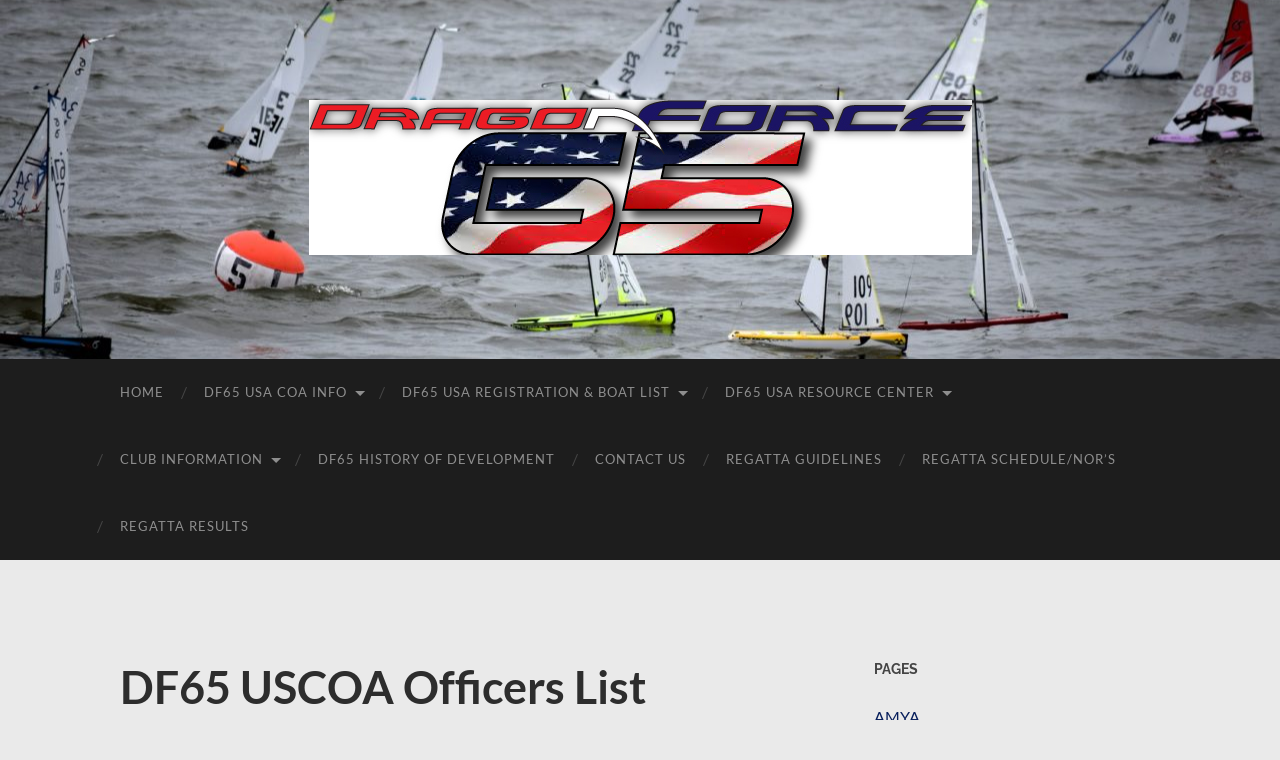

--- FILE ---
content_type: text/html; charset=UTF-8
request_url: https://dragonforce65.us/contact/uscoa-officers-list/
body_size: 8206
content:
<!DOCTYPE html>

<html lang="en-US">

	<head>

		<meta http-equiv="content-type" content="text/html" charset="UTF-8" />
		<meta name="viewport" content="width=device-width, initial-scale=1.0" >

		<link rel="profile" href="http://gmpg.org/xfn/11">

		<title>DF65 USCOA Officers List &#8211; DragonForce 65 USA Class Owners Association</title>
<meta name='robots' content='max-image-preview:large' />
	<style>img:is([sizes="auto" i], [sizes^="auto," i]) { contain-intrinsic-size: 3000px 1500px }</style>
	<link rel="alternate" type="application/rss+xml" title="DragonForce 65 USA Class Owners Association &raquo; Feed" href="https://dragonforce65.us/feed/" />
<link rel="alternate" type="application/rss+xml" title="DragonForce 65 USA Class Owners Association &raquo; Comments Feed" href="https://dragonforce65.us/comments/feed/" />
<script type="text/javascript">
/* <![CDATA[ */
window._wpemojiSettings = {"baseUrl":"https:\/\/s.w.org\/images\/core\/emoji\/16.0.1\/72x72\/","ext":".png","svgUrl":"https:\/\/s.w.org\/images\/core\/emoji\/16.0.1\/svg\/","svgExt":".svg","source":{"concatemoji":"https:\/\/dragonforce65.us\/wp-includes\/js\/wp-emoji-release.min.js?ver=6.8.3"}};
/*! This file is auto-generated */
!function(s,n){var o,i,e;function c(e){try{var t={supportTests:e,timestamp:(new Date).valueOf()};sessionStorage.setItem(o,JSON.stringify(t))}catch(e){}}function p(e,t,n){e.clearRect(0,0,e.canvas.width,e.canvas.height),e.fillText(t,0,0);var t=new Uint32Array(e.getImageData(0,0,e.canvas.width,e.canvas.height).data),a=(e.clearRect(0,0,e.canvas.width,e.canvas.height),e.fillText(n,0,0),new Uint32Array(e.getImageData(0,0,e.canvas.width,e.canvas.height).data));return t.every(function(e,t){return e===a[t]})}function u(e,t){e.clearRect(0,0,e.canvas.width,e.canvas.height),e.fillText(t,0,0);for(var n=e.getImageData(16,16,1,1),a=0;a<n.data.length;a++)if(0!==n.data[a])return!1;return!0}function f(e,t,n,a){switch(t){case"flag":return n(e,"\ud83c\udff3\ufe0f\u200d\u26a7\ufe0f","\ud83c\udff3\ufe0f\u200b\u26a7\ufe0f")?!1:!n(e,"\ud83c\udde8\ud83c\uddf6","\ud83c\udde8\u200b\ud83c\uddf6")&&!n(e,"\ud83c\udff4\udb40\udc67\udb40\udc62\udb40\udc65\udb40\udc6e\udb40\udc67\udb40\udc7f","\ud83c\udff4\u200b\udb40\udc67\u200b\udb40\udc62\u200b\udb40\udc65\u200b\udb40\udc6e\u200b\udb40\udc67\u200b\udb40\udc7f");case"emoji":return!a(e,"\ud83e\udedf")}return!1}function g(e,t,n,a){var r="undefined"!=typeof WorkerGlobalScope&&self instanceof WorkerGlobalScope?new OffscreenCanvas(300,150):s.createElement("canvas"),o=r.getContext("2d",{willReadFrequently:!0}),i=(o.textBaseline="top",o.font="600 32px Arial",{});return e.forEach(function(e){i[e]=t(o,e,n,a)}),i}function t(e){var t=s.createElement("script");t.src=e,t.defer=!0,s.head.appendChild(t)}"undefined"!=typeof Promise&&(o="wpEmojiSettingsSupports",i=["flag","emoji"],n.supports={everything:!0,everythingExceptFlag:!0},e=new Promise(function(e){s.addEventListener("DOMContentLoaded",e,{once:!0})}),new Promise(function(t){var n=function(){try{var e=JSON.parse(sessionStorage.getItem(o));if("object"==typeof e&&"number"==typeof e.timestamp&&(new Date).valueOf()<e.timestamp+604800&&"object"==typeof e.supportTests)return e.supportTests}catch(e){}return null}();if(!n){if("undefined"!=typeof Worker&&"undefined"!=typeof OffscreenCanvas&&"undefined"!=typeof URL&&URL.createObjectURL&&"undefined"!=typeof Blob)try{var e="postMessage("+g.toString()+"("+[JSON.stringify(i),f.toString(),p.toString(),u.toString()].join(",")+"));",a=new Blob([e],{type:"text/javascript"}),r=new Worker(URL.createObjectURL(a),{name:"wpTestEmojiSupports"});return void(r.onmessage=function(e){c(n=e.data),r.terminate(),t(n)})}catch(e){}c(n=g(i,f,p,u))}t(n)}).then(function(e){for(var t in e)n.supports[t]=e[t],n.supports.everything=n.supports.everything&&n.supports[t],"flag"!==t&&(n.supports.everythingExceptFlag=n.supports.everythingExceptFlag&&n.supports[t]);n.supports.everythingExceptFlag=n.supports.everythingExceptFlag&&!n.supports.flag,n.DOMReady=!1,n.readyCallback=function(){n.DOMReady=!0}}).then(function(){return e}).then(function(){var e;n.supports.everything||(n.readyCallback(),(e=n.source||{}).concatemoji?t(e.concatemoji):e.wpemoji&&e.twemoji&&(t(e.twemoji),t(e.wpemoji)))}))}((window,document),window._wpemojiSettings);
/* ]]> */
</script>
<style id='wp-emoji-styles-inline-css' type='text/css'>

	img.wp-smiley, img.emoji {
		display: inline !important;
		border: none !important;
		box-shadow: none !important;
		height: 1em !important;
		width: 1em !important;
		margin: 0 0.07em !important;
		vertical-align: -0.1em !important;
		background: none !important;
		padding: 0 !important;
	}
</style>
<link rel='stylesheet' id='wp-block-library-css' href='https://dragonforce65.us/wp-includes/css/dist/block-library/style.min.css?ver=6.8.3' type='text/css' media='all' />
<style id='classic-theme-styles-inline-css' type='text/css'>
/*! This file is auto-generated */
.wp-block-button__link{color:#fff;background-color:#32373c;border-radius:9999px;box-shadow:none;text-decoration:none;padding:calc(.667em + 2px) calc(1.333em + 2px);font-size:1.125em}.wp-block-file__button{background:#32373c;color:#fff;text-decoration:none}
</style>
<link rel='stylesheet' id='font-awesome-css' href='https://dragonforce65.us/wp-content/plugins/contact-widgets/assets/css/font-awesome.min.css?ver=4.7.0' type='text/css' media='all' />
<style id='global-styles-inline-css' type='text/css'>
:root{--wp--preset--aspect-ratio--square: 1;--wp--preset--aspect-ratio--4-3: 4/3;--wp--preset--aspect-ratio--3-4: 3/4;--wp--preset--aspect-ratio--3-2: 3/2;--wp--preset--aspect-ratio--2-3: 2/3;--wp--preset--aspect-ratio--16-9: 16/9;--wp--preset--aspect-ratio--9-16: 9/16;--wp--preset--color--black: #000000;--wp--preset--color--cyan-bluish-gray: #abb8c3;--wp--preset--color--white: #fff;--wp--preset--color--pale-pink: #f78da7;--wp--preset--color--vivid-red: #cf2e2e;--wp--preset--color--luminous-vivid-orange: #ff6900;--wp--preset--color--luminous-vivid-amber: #fcb900;--wp--preset--color--light-green-cyan: #7bdcb5;--wp--preset--color--vivid-green-cyan: #00d084;--wp--preset--color--pale-cyan-blue: #8ed1fc;--wp--preset--color--vivid-cyan-blue: #0693e3;--wp--preset--color--vivid-purple: #9b51e0;--wp--preset--color--accent: #061d5b;--wp--preset--color--dark-gray: #444;--wp--preset--color--medium-gray: #666;--wp--preset--color--light-gray: #888;--wp--preset--gradient--vivid-cyan-blue-to-vivid-purple: linear-gradient(135deg,rgba(6,147,227,1) 0%,rgb(155,81,224) 100%);--wp--preset--gradient--light-green-cyan-to-vivid-green-cyan: linear-gradient(135deg,rgb(122,220,180) 0%,rgb(0,208,130) 100%);--wp--preset--gradient--luminous-vivid-amber-to-luminous-vivid-orange: linear-gradient(135deg,rgba(252,185,0,1) 0%,rgba(255,105,0,1) 100%);--wp--preset--gradient--luminous-vivid-orange-to-vivid-red: linear-gradient(135deg,rgba(255,105,0,1) 0%,rgb(207,46,46) 100%);--wp--preset--gradient--very-light-gray-to-cyan-bluish-gray: linear-gradient(135deg,rgb(238,238,238) 0%,rgb(169,184,195) 100%);--wp--preset--gradient--cool-to-warm-spectrum: linear-gradient(135deg,rgb(74,234,220) 0%,rgb(151,120,209) 20%,rgb(207,42,186) 40%,rgb(238,44,130) 60%,rgb(251,105,98) 80%,rgb(254,248,76) 100%);--wp--preset--gradient--blush-light-purple: linear-gradient(135deg,rgb(255,206,236) 0%,rgb(152,150,240) 100%);--wp--preset--gradient--blush-bordeaux: linear-gradient(135deg,rgb(254,205,165) 0%,rgb(254,45,45) 50%,rgb(107,0,62) 100%);--wp--preset--gradient--luminous-dusk: linear-gradient(135deg,rgb(255,203,112) 0%,rgb(199,81,192) 50%,rgb(65,88,208) 100%);--wp--preset--gradient--pale-ocean: linear-gradient(135deg,rgb(255,245,203) 0%,rgb(182,227,212) 50%,rgb(51,167,181) 100%);--wp--preset--gradient--electric-grass: linear-gradient(135deg,rgb(202,248,128) 0%,rgb(113,206,126) 100%);--wp--preset--gradient--midnight: linear-gradient(135deg,rgb(2,3,129) 0%,rgb(40,116,252) 100%);--wp--preset--font-size--small: 16px;--wp--preset--font-size--medium: 20px;--wp--preset--font-size--large: 24px;--wp--preset--font-size--x-large: 42px;--wp--preset--font-size--regular: 19px;--wp--preset--font-size--larger: 32px;--wp--preset--spacing--20: 0.44rem;--wp--preset--spacing--30: 0.67rem;--wp--preset--spacing--40: 1rem;--wp--preset--spacing--50: 1.5rem;--wp--preset--spacing--60: 2.25rem;--wp--preset--spacing--70: 3.38rem;--wp--preset--spacing--80: 5.06rem;--wp--preset--shadow--natural: 6px 6px 9px rgba(0, 0, 0, 0.2);--wp--preset--shadow--deep: 12px 12px 50px rgba(0, 0, 0, 0.4);--wp--preset--shadow--sharp: 6px 6px 0px rgba(0, 0, 0, 0.2);--wp--preset--shadow--outlined: 6px 6px 0px -3px rgba(255, 255, 255, 1), 6px 6px rgba(0, 0, 0, 1);--wp--preset--shadow--crisp: 6px 6px 0px rgba(0, 0, 0, 1);}:where(.is-layout-flex){gap: 0.5em;}:where(.is-layout-grid){gap: 0.5em;}body .is-layout-flex{display: flex;}.is-layout-flex{flex-wrap: wrap;align-items: center;}.is-layout-flex > :is(*, div){margin: 0;}body .is-layout-grid{display: grid;}.is-layout-grid > :is(*, div){margin: 0;}:where(.wp-block-columns.is-layout-flex){gap: 2em;}:where(.wp-block-columns.is-layout-grid){gap: 2em;}:where(.wp-block-post-template.is-layout-flex){gap: 1.25em;}:where(.wp-block-post-template.is-layout-grid){gap: 1.25em;}.has-black-color{color: var(--wp--preset--color--black) !important;}.has-cyan-bluish-gray-color{color: var(--wp--preset--color--cyan-bluish-gray) !important;}.has-white-color{color: var(--wp--preset--color--white) !important;}.has-pale-pink-color{color: var(--wp--preset--color--pale-pink) !important;}.has-vivid-red-color{color: var(--wp--preset--color--vivid-red) !important;}.has-luminous-vivid-orange-color{color: var(--wp--preset--color--luminous-vivid-orange) !important;}.has-luminous-vivid-amber-color{color: var(--wp--preset--color--luminous-vivid-amber) !important;}.has-light-green-cyan-color{color: var(--wp--preset--color--light-green-cyan) !important;}.has-vivid-green-cyan-color{color: var(--wp--preset--color--vivid-green-cyan) !important;}.has-pale-cyan-blue-color{color: var(--wp--preset--color--pale-cyan-blue) !important;}.has-vivid-cyan-blue-color{color: var(--wp--preset--color--vivid-cyan-blue) !important;}.has-vivid-purple-color{color: var(--wp--preset--color--vivid-purple) !important;}.has-black-background-color{background-color: var(--wp--preset--color--black) !important;}.has-cyan-bluish-gray-background-color{background-color: var(--wp--preset--color--cyan-bluish-gray) !important;}.has-white-background-color{background-color: var(--wp--preset--color--white) !important;}.has-pale-pink-background-color{background-color: var(--wp--preset--color--pale-pink) !important;}.has-vivid-red-background-color{background-color: var(--wp--preset--color--vivid-red) !important;}.has-luminous-vivid-orange-background-color{background-color: var(--wp--preset--color--luminous-vivid-orange) !important;}.has-luminous-vivid-amber-background-color{background-color: var(--wp--preset--color--luminous-vivid-amber) !important;}.has-light-green-cyan-background-color{background-color: var(--wp--preset--color--light-green-cyan) !important;}.has-vivid-green-cyan-background-color{background-color: var(--wp--preset--color--vivid-green-cyan) !important;}.has-pale-cyan-blue-background-color{background-color: var(--wp--preset--color--pale-cyan-blue) !important;}.has-vivid-cyan-blue-background-color{background-color: var(--wp--preset--color--vivid-cyan-blue) !important;}.has-vivid-purple-background-color{background-color: var(--wp--preset--color--vivid-purple) !important;}.has-black-border-color{border-color: var(--wp--preset--color--black) !important;}.has-cyan-bluish-gray-border-color{border-color: var(--wp--preset--color--cyan-bluish-gray) !important;}.has-white-border-color{border-color: var(--wp--preset--color--white) !important;}.has-pale-pink-border-color{border-color: var(--wp--preset--color--pale-pink) !important;}.has-vivid-red-border-color{border-color: var(--wp--preset--color--vivid-red) !important;}.has-luminous-vivid-orange-border-color{border-color: var(--wp--preset--color--luminous-vivid-orange) !important;}.has-luminous-vivid-amber-border-color{border-color: var(--wp--preset--color--luminous-vivid-amber) !important;}.has-light-green-cyan-border-color{border-color: var(--wp--preset--color--light-green-cyan) !important;}.has-vivid-green-cyan-border-color{border-color: var(--wp--preset--color--vivid-green-cyan) !important;}.has-pale-cyan-blue-border-color{border-color: var(--wp--preset--color--pale-cyan-blue) !important;}.has-vivid-cyan-blue-border-color{border-color: var(--wp--preset--color--vivid-cyan-blue) !important;}.has-vivid-purple-border-color{border-color: var(--wp--preset--color--vivid-purple) !important;}.has-vivid-cyan-blue-to-vivid-purple-gradient-background{background: var(--wp--preset--gradient--vivid-cyan-blue-to-vivid-purple) !important;}.has-light-green-cyan-to-vivid-green-cyan-gradient-background{background: var(--wp--preset--gradient--light-green-cyan-to-vivid-green-cyan) !important;}.has-luminous-vivid-amber-to-luminous-vivid-orange-gradient-background{background: var(--wp--preset--gradient--luminous-vivid-amber-to-luminous-vivid-orange) !important;}.has-luminous-vivid-orange-to-vivid-red-gradient-background{background: var(--wp--preset--gradient--luminous-vivid-orange-to-vivid-red) !important;}.has-very-light-gray-to-cyan-bluish-gray-gradient-background{background: var(--wp--preset--gradient--very-light-gray-to-cyan-bluish-gray) !important;}.has-cool-to-warm-spectrum-gradient-background{background: var(--wp--preset--gradient--cool-to-warm-spectrum) !important;}.has-blush-light-purple-gradient-background{background: var(--wp--preset--gradient--blush-light-purple) !important;}.has-blush-bordeaux-gradient-background{background: var(--wp--preset--gradient--blush-bordeaux) !important;}.has-luminous-dusk-gradient-background{background: var(--wp--preset--gradient--luminous-dusk) !important;}.has-pale-ocean-gradient-background{background: var(--wp--preset--gradient--pale-ocean) !important;}.has-electric-grass-gradient-background{background: var(--wp--preset--gradient--electric-grass) !important;}.has-midnight-gradient-background{background: var(--wp--preset--gradient--midnight) !important;}.has-small-font-size{font-size: var(--wp--preset--font-size--small) !important;}.has-medium-font-size{font-size: var(--wp--preset--font-size--medium) !important;}.has-large-font-size{font-size: var(--wp--preset--font-size--large) !important;}.has-x-large-font-size{font-size: var(--wp--preset--font-size--x-large) !important;}
:where(.wp-block-post-template.is-layout-flex){gap: 1.25em;}:where(.wp-block-post-template.is-layout-grid){gap: 1.25em;}
:where(.wp-block-columns.is-layout-flex){gap: 2em;}:where(.wp-block-columns.is-layout-grid){gap: 2em;}
:root :where(.wp-block-pullquote){font-size: 1.5em;line-height: 1.6;}
</style>
<link rel='stylesheet' id='PVGM-swipe-css-css' href='https://dragonforce65.us/wp-content/plugins/photo-video-gallery-master/lightbox/swipebox/swipebox.css?ver=6.8.3' type='text/css' media='all' />
<link rel='stylesheet' id='PVGM-boot-strap-css-css' href='https://dragonforce65.us/wp-content/plugins/photo-video-gallery-master/css/bootstrap.css?ver=6.8.3' type='text/css' media='all' />
<link rel='stylesheet' id='pvgm-effects-css-css' href='https://dragonforce65.us/wp-content/plugins/photo-video-gallery-master/css/pvgm-effects.css?ver=6.8.3' type='text/css' media='all' />
<link rel='stylesheet' id='UGML-global-css-css' href='https://dragonforce65.us/wp-content/plugins/ultimate-gallery-master/css/global.css?ver=6.8.3' type='text/css' media='all' />
<link rel='stylesheet' id='wp-components-css' href='https://dragonforce65.us/wp-includes/css/dist/components/style.min.css?ver=6.8.3' type='text/css' media='all' />
<link rel='stylesheet' id='godaddy-styles-css' href='https://dragonforce65.us/wp-content/mu-plugins/vendor/wpex/godaddy-launch/includes/Dependencies/GoDaddy/Styles/build/latest.css?ver=2.0.2' type='text/css' media='all' />
<link rel='stylesheet' id='wpcw-css' href='https://dragonforce65.us/wp-content/plugins/contact-widgets/assets/css/style.min.css?ver=1.0.1' type='text/css' media='all' />
<link rel='stylesheet' id='hemingway_googleFonts-css' href='https://dragonforce65.us/wp-content/themes/hemingway/assets/css/fonts.css' type='text/css' media='all' />
<link rel='stylesheet' id='hemingway_style-css' href='https://dragonforce65.us/wp-content/themes/hemingway/style.css?ver=2.3.2' type='text/css' media='all' />
<script type="text/javascript" src="https://dragonforce65.us/wp-includes/js/jquery/jquery.min.js?ver=3.7.1" id="jquery-core-js"></script>
<script type="text/javascript" src="https://dragonforce65.us/wp-includes/js/jquery/jquery-migrate.min.js?ver=3.4.1" id="jquery-migrate-js"></script>
<script type="text/javascript" src="https://dragonforce65.us/wp-content/plugins/photo-video-gallery-master/lightbox/swipebox/jquery.swipebox.min.js?ver=6.8.3" id="PVGM-swipe-js-js"></script>
<link rel="https://api.w.org/" href="https://dragonforce65.us/wp-json/" /><link rel="alternate" title="JSON" type="application/json" href="https://dragonforce65.us/wp-json/wp/v2/pages/1168" /><link rel="EditURI" type="application/rsd+xml" title="RSD" href="https://dragonforce65.us/xmlrpc.php?rsd" />
<meta name="generator" content="WordPress 6.8.3" />
<link rel="canonical" href="https://dragonforce65.us/contact/uscoa-officers-list/" />
<link rel='shortlink' href='https://dragonforce65.us/?p=1168' />
<link rel="alternate" title="oEmbed (JSON)" type="application/json+oembed" href="https://dragonforce65.us/wp-json/oembed/1.0/embed?url=https%3A%2F%2Fdragonforce65.us%2Fcontact%2Fuscoa-officers-list%2F" />
<link rel="alternate" title="oEmbed (XML)" type="text/xml+oembed" href="https://dragonforce65.us/wp-json/oembed/1.0/embed?url=https%3A%2F%2Fdragonforce65.us%2Fcontact%2Fuscoa-officers-list%2F&#038;format=xml" />
<style type="text/css"><!-- Customizer CSS -->::selection { background-color: #061d5b; }.featured-media .sticky-post { background-color: #061d5b; }fieldset legend { background-color: #061d5b; }:root .has-accent-background-color { background-color: #061d5b; }button:hover { background-color: #061d5b; }.button:hover { background-color: #061d5b; }.faux-button:hover { background-color: #061d5b; }a.more-link:hover { background-color: #061d5b; }.wp-block-button__link:hover { background-color: #061d5b; }.is-style-outline .wp-block-button__link.has-accent-color:hover { background-color: #061d5b; }.wp-block-file__button:hover { background-color: #061d5b; }input[type="button"]:hover { background-color: #061d5b; }input[type="reset"]:hover { background-color: #061d5b; }input[type="submit"]:hover { background-color: #061d5b; }.post-tags a:hover { background-color: #061d5b; }.content #respond input[type="submit"]:hover { background-color: #061d5b; }.search-form .search-submit { background-color: #061d5b; }.sidebar .tagcloud a:hover { background-color: #061d5b; }.footer .tagcloud a:hover { background-color: #061d5b; }.is-style-outline .wp-block-button__link.has-accent-color:hover { border-color: #061d5b; }.post-tags a:hover:after { border-right-color: #061d5b; }a { color: #061d5b; }.blog-title a:hover { color: #061d5b; }.blog-menu a:hover { color: #061d5b; }.post-title a:hover { color: #061d5b; }.post-meta a:hover { color: #061d5b; }.blog .format-quote blockquote cite a:hover { color: #061d5b; }:root .has-accent-color { color: #061d5b; }.post-categories a { color: #061d5b; }.post-categories a:hover { color: #061d5b; }.post-nav a:hover { color: #061d5b; }.archive-nav a:hover { color: #061d5b; }.comment-meta-content cite a:hover { color: #061d5b; }.comment-meta-content p a:hover { color: #061d5b; }.comment-actions a:hover { color: #061d5b; }#cancel-comment-reply-link { color: #061d5b; }#cancel-comment-reply-link:hover { color: #061d5b; }.widget-title a { color: #061d5b; }.widget-title a:hover { color: #061d5b; }.widget_text a { color: #061d5b; }.widget_text a:hover { color: #061d5b; }.widget_rss a { color: #061d5b; }.widget_rss a:hover { color: #061d5b; }.widget_archive a { color: #061d5b; }.widget_archive a:hover { color: #061d5b; }.widget_meta a { color: #061d5b; }.widget_meta a:hover { color: #061d5b; }.widget_recent_comments a { color: #061d5b; }.widget_recent_comments a:hover { color: #061d5b; }.widget_pages a { color: #061d5b; }.widget_pages a:hover { color: #061d5b; }.widget_links a { color: #061d5b; }.widget_links a:hover { color: #061d5b; }.widget_recent_entries a { color: #061d5b; }.widget_recent_entries a:hover { color: #061d5b; }.widget_categories a { color: #061d5b; }.widget_categories a:hover { color: #061d5b; }#wp-calendar a { color: #061d5b; }#wp-calendar a:hover { color: #061d5b; }#wp-calendar tfoot a:hover { color: #061d5b; }.wp-calendar-nav a:hover { color: #061d5b; }.widgetmore a { color: #061d5b; }.widgetmore a:hover { color: #061d5b; }</style><!-- /Customizer CSS --><style type="text/css" id="custom-background-css">
body.custom-background { background-color: #eaeaea; }
</style>
	<style id="kirki-inline-styles"></style>
	</head>
	
	<body class="wp-singular page-template-default page page-id-1168 page-child parent-pageid-19 custom-background wp-theme-hemingway">

		
		<a class="skip-link button" href="#site-content">Skip to the content</a>
	
		<div class="big-wrapper">
	
			<div class="header-cover section bg-dark-light no-padding">

						
				<div class="header section" style="background-image: url( https://dragonforce65.us/wp-content/uploads/2016/07/cropped-TXDFCL_069.jpg );">
							
					<div class="header-inner section-inner">
					
												
							<div class="blog-logo">
							
						        <a href="https://dragonforce65.us/" rel="home">
						        	<img src="https://dragonforce65.us/wp-content/uploads/2016/07/DF65USA-Class-logo-v3.jpg" />
																			<span class="screen-reader-text">DragonForce 65 USA Class Owners Association</span>
															        </a>
						        
						    </div><!-- .blog-logo -->
					
															
					</div><!-- .header-inner -->
								
				</div><!-- .header -->
			
			</div><!-- .bg-dark -->
			
			<div class="navigation section no-padding bg-dark">
			
				<div class="navigation-inner section-inner group">
				
					<div class="toggle-container section-inner hidden">
			
						<button type="button" class="nav-toggle toggle">
							<div class="bar"></div>
							<div class="bar"></div>
							<div class="bar"></div>
							<span class="screen-reader-text">Toggle mobile menu</span>
						</button>
						
						<button type="button" class="search-toggle toggle">
							<div class="metal"></div>
							<div class="glass"></div>
							<div class="handle"></div>
							<span class="screen-reader-text">Toggle search field</span>
						</button>
											
					</div><!-- .toggle-container -->
					
					<div class="blog-search hidden">
						<form role="search" method="get" class="search-form" action="https://dragonforce65.us/">
				<label>
					<span class="screen-reader-text">Search for:</span>
					<input type="search" class="search-field" placeholder="Search &hellip;" value="" name="s" />
				</label>
				<input type="submit" class="search-submit" value="Search" />
			</form>					</div><!-- .blog-search -->
				
					<ul class="blog-menu">
						<li id="menu-item-526" class="menu-item menu-item-type-post_type menu-item-object-page menu-item-home menu-item-526"><a href="https://dragonforce65.us/">Home</a></li>
<li id="menu-item-609" class="menu-item menu-item-type-taxonomy menu-item-object-category current-menu-ancestor current-menu-parent menu-item-has-children menu-item-609"><a href="https://dragonforce65.us/%20http:/dragonforce65.us/uncategorized/">DF65 USA COA Info</a>
<ul class="sub-menu">
	<li id="menu-item-769" class="menu-item menu-item-type-post_type menu-item-object-page menu-item-has-children menu-item-769"><a href="https://dragonforce65.us/dragonforce65-restricted-class-rules-v1-61/">DragonForce65 Restricted Class Rules</a>
	<ul class="sub-menu">
		<li id="menu-item-1527" class="menu-item menu-item-type-post_type menu-item-object-page menu-item-1527"><a href="https://dragonforce65.us/dragonforce65-restricted-class-rules-v1-61/sail-numbering-diagrams/">Sail Numbering Diagrams</a></li>
	</ul>
</li>
	<li id="menu-item-610" class="menu-item menu-item-type-custom menu-item-object-custom menu-item-610"><a href="https://dragonforce65.us/wp-content/uploads/2016/07/DF65-COA-Bylaws-Constitution-v1.pdf">DF65 USA Constitution &#038; Bylaws</a></li>
	<li id="menu-item-1172" class="menu-item menu-item-type-post_type menu-item-object-page current-menu-item page_item page-item-1168 current_page_item menu-item-1172"><a href="https://dragonforce65.us/contact/uscoa-officers-list/" aria-current="page">DF65 USCOA Officers List</a></li>
</ul>
</li>
<li id="menu-item-586" class="menu-item menu-item-type-taxonomy menu-item-object-category menu-item-has-children menu-item-586"><a href="https://dragonforce65.us/%20http:/dragonforce65.us/uncategorized/">DF65 USA Registration &#038; Boat List</a>
<ul class="sub-menu">
	<li id="menu-item-803" class="menu-item menu-item-type-post_type menu-item-object-page menu-item-803"><a href="https://dragonforce65.us/df65-registered-boat-number-list/">DF65 Registered Members Number List</a></li>
	<li id="menu-item-527" class="menu-item menu-item-type-post_type menu-item-object-page menu-item-527"><a href="https://dragonforce65.us/df65usa-registration-form/">DF65 Boat / Sail Registration</a></li>
</ul>
</li>
<li id="menu-item-585" class="menu-item menu-item-type-taxonomy menu-item-object-category menu-item-has-children menu-item-585"><a href="https://dragonforce65.us/%20http:/dragonforce65.us/uncategorized/">DF65 USA Resource Center</a>
<ul class="sub-menu">
	<li id="menu-item-534" class="menu-item menu-item-type-post_type menu-item-object-page menu-item-534"><a href="https://dragonforce65.us/tip-and-hints/">Building and Tuning Guides and Tips</a></li>
	<li id="menu-item-530" class="menu-item menu-item-type-post_type menu-item-object-page menu-item-530"><a href="https://dragonforce65.us/resources/">Resources / Suppliers</a></li>
	<li id="menu-item-1512" class="menu-item menu-item-type-post_type menu-item-object-page menu-item-1512"><a href="https://dragonforce65.us/tip-and-hints/video-resources/">Video Resources</a></li>
	<li id="menu-item-536" class="menu-item menu-item-type-post_type menu-item-object-page menu-item-536"><a href="https://dragonforce65.us/df95-links/">DF65 Links</a></li>
</ul>
</li>
<li id="menu-item-568" class="menu-item menu-item-type-taxonomy menu-item-object-category menu-item-has-children menu-item-568"><a href="https://dragonforce65.us/%20http:/dragonforce65.us/uncategorized/">Club Information</a>
<ul class="sub-menu">
	<li id="menu-item-998" class="menu-item menu-item-type-post_type menu-item-object-page menu-item-998"><a href="https://dragonforce65.us/about-2/active-df65-clubs/">Active DF65 Clubs</a></li>
	<li id="menu-item-533" class="menu-item menu-item-type-post_type menu-item-object-page menu-item-533"><a href="https://dragonforce65.us/club-registry-form/">Club Registration</a></li>
</ul>
</li>
<li id="menu-item-986" class="menu-item menu-item-type-post_type menu-item-object-page menu-item-986"><a href="https://dragonforce65.us/df65-history-of-development/">DF65 History of Development</a></li>
<li id="menu-item-1050" class="menu-item menu-item-type-post_type menu-item-object-page current-page-ancestor current-page-parent menu-item-1050"><a href="https://dragonforce65.us/contact/">Contact Us</a></li>
<li id="menu-item-1179" class="menu-item menu-item-type-post_type menu-item-object-page menu-item-1179"><a href="https://dragonforce65.us/regatta-guidelines/">Regatta Guidelines</a></li>
<li id="menu-item-815" class="menu-item menu-item-type-post_type menu-item-object-page menu-item-815"><a href="https://dragonforce65.us/regatta-results-2/">Regatta Schedule/NOR’s</a></li>
<li id="menu-item-1203" class="menu-item menu-item-type-post_type menu-item-object-page menu-item-1203"><a href="https://dragonforce65.us/regatta-results/">Regatta Results</a></li>
					 </ul><!-- .blog-menu -->
					 
					 <ul class="mobile-menu">
					
						<li class="menu-item menu-item-type-post_type menu-item-object-page menu-item-home menu-item-526"><a href="https://dragonforce65.us/">Home</a></li>
<li class="menu-item menu-item-type-taxonomy menu-item-object-category current-menu-ancestor current-menu-parent menu-item-has-children menu-item-609"><a href="https://dragonforce65.us/%20http:/dragonforce65.us/uncategorized/">DF65 USA COA Info</a>
<ul class="sub-menu">
	<li class="menu-item menu-item-type-post_type menu-item-object-page menu-item-has-children menu-item-769"><a href="https://dragonforce65.us/dragonforce65-restricted-class-rules-v1-61/">DragonForce65 Restricted Class Rules</a>
	<ul class="sub-menu">
		<li class="menu-item menu-item-type-post_type menu-item-object-page menu-item-1527"><a href="https://dragonforce65.us/dragonforce65-restricted-class-rules-v1-61/sail-numbering-diagrams/">Sail Numbering Diagrams</a></li>
	</ul>
</li>
	<li class="menu-item menu-item-type-custom menu-item-object-custom menu-item-610"><a href="https://dragonforce65.us/wp-content/uploads/2016/07/DF65-COA-Bylaws-Constitution-v1.pdf">DF65 USA Constitution &#038; Bylaws</a></li>
	<li class="menu-item menu-item-type-post_type menu-item-object-page current-menu-item page_item page-item-1168 current_page_item menu-item-1172"><a href="https://dragonforce65.us/contact/uscoa-officers-list/" aria-current="page">DF65 USCOA Officers List</a></li>
</ul>
</li>
<li class="menu-item menu-item-type-taxonomy menu-item-object-category menu-item-has-children menu-item-586"><a href="https://dragonforce65.us/%20http:/dragonforce65.us/uncategorized/">DF65 USA Registration &#038; Boat List</a>
<ul class="sub-menu">
	<li class="menu-item menu-item-type-post_type menu-item-object-page menu-item-803"><a href="https://dragonforce65.us/df65-registered-boat-number-list/">DF65 Registered Members Number List</a></li>
	<li class="menu-item menu-item-type-post_type menu-item-object-page menu-item-527"><a href="https://dragonforce65.us/df65usa-registration-form/">DF65 Boat / Sail Registration</a></li>
</ul>
</li>
<li class="menu-item menu-item-type-taxonomy menu-item-object-category menu-item-has-children menu-item-585"><a href="https://dragonforce65.us/%20http:/dragonforce65.us/uncategorized/">DF65 USA Resource Center</a>
<ul class="sub-menu">
	<li class="menu-item menu-item-type-post_type menu-item-object-page menu-item-534"><a href="https://dragonforce65.us/tip-and-hints/">Building and Tuning Guides and Tips</a></li>
	<li class="menu-item menu-item-type-post_type menu-item-object-page menu-item-530"><a href="https://dragonforce65.us/resources/">Resources / Suppliers</a></li>
	<li class="menu-item menu-item-type-post_type menu-item-object-page menu-item-1512"><a href="https://dragonforce65.us/tip-and-hints/video-resources/">Video Resources</a></li>
	<li class="menu-item menu-item-type-post_type menu-item-object-page menu-item-536"><a href="https://dragonforce65.us/df95-links/">DF65 Links</a></li>
</ul>
</li>
<li class="menu-item menu-item-type-taxonomy menu-item-object-category menu-item-has-children menu-item-568"><a href="https://dragonforce65.us/%20http:/dragonforce65.us/uncategorized/">Club Information</a>
<ul class="sub-menu">
	<li class="menu-item menu-item-type-post_type menu-item-object-page menu-item-998"><a href="https://dragonforce65.us/about-2/active-df65-clubs/">Active DF65 Clubs</a></li>
	<li class="menu-item menu-item-type-post_type menu-item-object-page menu-item-533"><a href="https://dragonforce65.us/club-registry-form/">Club Registration</a></li>
</ul>
</li>
<li class="menu-item menu-item-type-post_type menu-item-object-page menu-item-986"><a href="https://dragonforce65.us/df65-history-of-development/">DF65 History of Development</a></li>
<li class="menu-item menu-item-type-post_type menu-item-object-page current-page-ancestor current-page-parent menu-item-1050"><a href="https://dragonforce65.us/contact/">Contact Us</a></li>
<li class="menu-item menu-item-type-post_type menu-item-object-page menu-item-1179"><a href="https://dragonforce65.us/regatta-guidelines/">Regatta Guidelines</a></li>
<li class="menu-item menu-item-type-post_type menu-item-object-page menu-item-815"><a href="https://dragonforce65.us/regatta-results-2/">Regatta Schedule/NOR’s</a></li>
<li class="menu-item menu-item-type-post_type menu-item-object-page menu-item-1203"><a href="https://dragonforce65.us/regatta-results/">Regatta Results</a></li>
						
					 </ul><!-- .mobile-menu -->
				 
				</div><!-- .navigation-inner -->
				
			</div><!-- .navigation -->
<main class="wrapper section-inner group" id="site-content">

	<div class="content left">

		<div class="posts">
												        
			<article id="post-1168" class="post-1168 page type-page status-publish hentry">

	<div class="post-header">

		
					
				<h1 class="post-title entry-title">
											DF65 USCOA Officers List									</h1>

						
	</div><!-- .post-header -->
																					
	<div class="post-content entry-content">
	
		<h4>The DF65 United States Class Owners Association is administered by a Class Secretary and Regional Directors. For most questions contacting the Class Secretary would suffice but for questions pertaining to Regional matters such as inquiring about hosting a Regional Regatta the Regional Director is the best choice.</h4>
<h3><a href="https://dragonforce65.us/wp-content/uploads/2025/04/BoD-Chart-20250415-2.pdf">BoD Chart 20250415</a></h3>
							
	</div><!-- .post-content -->
				
	
</article><!-- .post -->			
		</div><!-- .posts -->
	
	</div><!-- .content -->

		
		
	<div class="sidebar right" role="complementary">
		<div id="pages-2" class="widget widget_pages"><div class="widget-content"><h3 class="widget-title">Pages</h3>
			<ul>
				<li class="page_item page-item-1569"><a href="https://dragonforce65.us/amya/">AMYA</a></li>
<li class="page_item page-item-253 page_item_has_children"><a href="https://dragonforce65.us/tip-and-hints/">Building and Tuning Guides and Tips</a>
<ul class='children'>
	<li class="page_item page-item-1571"><a href="https://dragonforce65.us/tip-and-hints/knots/">Knots</a></li>
	<li class="page_item page-item-1500"><a href="https://dragonforce65.us/tip-and-hints/video-resources/">Video Resources</a></li>
</ul>
</li>
<li class="page_item page-item-19 page_item_has_children current_page_ancestor current_page_parent"><a href="https://dragonforce65.us/contact/">Contact Us</a>
<ul class='children'>
	<li class="page_item page-item-1168 current_page_item"><a href="https://dragonforce65.us/contact/uscoa-officers-list/" aria-current="page">DF65 USCOA Officers List</a></li>
</ul>
</li>
<li class="page_item page-item-983"><a href="https://dragonforce65.us/df65-history-of-development/">DF65 History of Development</a></li>
<li class="page_item page-item-490"><a href="https://dragonforce65.us/df95-links/">DF65 Links</a></li>
<li class="page_item page-item-800"><a href="https://dragonforce65.us/df65-registered-boat-number-list/">DF65 Registered Members Number List</a></li>
<li class="page_item page-item-89"><a href="https://dragonforce65.us/club-registry-form/">DF65 USA Club Registry Form</a></li>
<li class="page_item page-item-27"><a href="https://dragonforce65.us/df65usa-registration-form/">DF65 USCOA Member Registration  &#038; Sail # Form</a></li>
<li class="page_item page-item-767 page_item_has_children"><a href="https://dragonforce65.us/dragonforce65-restricted-class-rules-v1-61/">DragonForce65 Restricted Class Rules</a>
<ul class='children'>
	<li class="page_item page-item-1522"><a href="https://dragonforce65.us/dragonforce65-restricted-class-rules-v1-61/sail-numbering-diagrams/">Sail Numbering Diagrams</a></li>
</ul>
</li>
<li class="page_item page-item-5 page_item_has_children"><a href="https://dragonforce65.us/">Home</a>
<ul class='children'>
	<li class="page_item page-item-735"><a href="https://dragonforce65.us/about-2/active-df65-clubs/">Active DF65 Clubs</a></li>
</ul>
</li>
<li class="page_item page-item-1472"><a href="https://dragonforce65.us/international-class-assn/">International Class Assn.</a></li>
<li class="page_item page-item-1175"><a href="https://dragonforce65.us/regatta-guidelines/">Regatta Guidelines</a></li>
<li class="page_item page-item-1194"><a href="https://dragonforce65.us/regatta-results/">Regatta Results</a></li>
<li class="page_item page-item-806"><a href="https://dragonforce65.us/regatta-results-2/">Regatta Schedule/NOR&#8217;s</a></li>
<li class="page_item page-item-49"><a href="https://dragonforce65.us/resources/">Resources</a></li>
<li class="page_item page-item-226"><a href="https://dragonforce65.us/suppliers/">Suppliers</a></li>
			</ul>

			</div></div><div id="search-5" class="widget widget_search"><div class="widget-content"><form role="search" method="get" class="search-form" action="https://dragonforce65.us/">
				<label>
					<span class="screen-reader-text">Search for:</span>
					<input type="search" class="search-field" placeholder="Search &hellip;" value="" name="s" />
				</label>
				<input type="submit" class="search-submit" value="Search" />
			</form></div></div><div id="wpcw_social-4" class="widget wpcw-widgets wpcw-widget-social"><div class="widget-content"><h3 class="widget-title">Follow Us</h3><ul><li class="no-label"><a href="https://www.facebook.com/groups/DF65USA/" target="_blank" title="Visit DragonForce 65 USA Class Owners Association on Facebook"><span class="fa fa-2x fa-facebook"></span></a></li></ul></div></div><div id="wpcw_social-6" class="widget wpcw-widgets wpcw-widget-social"><div class="widget-content"><h3 class="widget-title">DragonForce 65 USA Social Media</h3><ul><li class="has-label"><a href="https://www.facebook.com/groups/DF65USA/" target="_blank" title="Visit DragonForce 65 USA Class Owners Association on Facebook"><span class="fa fa-2x fa-facebook"></span>Facebook</a></li></ul></div></div><div id="calendar-3" class="widget widget_calendar"><div class="widget-content"><div id="calendar_wrap" class="calendar_wrap"><table id="wp-calendar" class="wp-calendar-table">
	<caption>December 2025</caption>
	<thead>
	<tr>
		<th scope="col" aria-label="Sunday">S</th>
		<th scope="col" aria-label="Monday">M</th>
		<th scope="col" aria-label="Tuesday">T</th>
		<th scope="col" aria-label="Wednesday">W</th>
		<th scope="col" aria-label="Thursday">T</th>
		<th scope="col" aria-label="Friday">F</th>
		<th scope="col" aria-label="Saturday">S</th>
	</tr>
	</thead>
	<tbody>
	<tr>
		<td colspan="1" class="pad">&nbsp;</td><td>1</td><td>2</td><td>3</td><td>4</td><td>5</td><td>6</td>
	</tr>
	<tr>
		<td>7</td><td>8</td><td>9</td><td id="today">10</td><td>11</td><td>12</td><td>13</td>
	</tr>
	<tr>
		<td>14</td><td>15</td><td>16</td><td>17</td><td>18</td><td>19</td><td>20</td>
	</tr>
	<tr>
		<td>21</td><td>22</td><td>23</td><td>24</td><td>25</td><td>26</td><td>27</td>
	</tr>
	<tr>
		<td>28</td><td>29</td><td>30</td><td>31</td>
		<td class="pad" colspan="3">&nbsp;</td>
	</tr>
	</tbody>
	</table><nav aria-label="Previous and next months" class="wp-calendar-nav">
		<span class="wp-calendar-nav-prev"><a href="https://dragonforce65.us/2016/07/">&laquo; Jul</a></span>
		<span class="pad">&nbsp;</span>
		<span class="wp-calendar-nav-next">&nbsp;</span>
	</nav></div></div></div>	</div><!-- .sidebar -->
	

			
</main><!-- .wrapper -->
		
	<div class="footer section large-padding bg-dark">
		
		<div class="footer-inner section-inner group">
		
						
				<div class="column column-1 left">
				
					<div class="widgets">
			
						<div id="text-2" class="widget widget_text"><div class="widget-content"><h3 class="widget-title">Official AMYA Class</h3>			<div class="textwidget">DragonForce 65 is a recognized class in the American Model Yachting Association.

The AMYA is the USA radio sailing authority for US Sailing and the ISAF.</div>
		</div></div>											
					</div>
					
				</div>
				
			<!-- .footer-a -->
				
						
				<div class="column column-2 left">
				
					<div class="widgets">
			
						<div id="wpcw_social-8" class="widget wpcw-widgets wpcw-widget-social"><div class="widget-content"><ul><li class="has-label"><a href="https://www.facebook.com/groups/DF65USA/" target="_blank" title="Visit DragonForce 65 USA Class Owners Association on Facebook"><span class="fa fa-2x fa-facebook"></span>Facebook</a></li></ul></div></div>											
					</div><!-- .widgets -->
					
				</div>
				
			<!-- .footer-b -->
								
			<!-- .footer-c -->
					
		</div><!-- .footer-inner -->
	
	</div><!-- .footer -->
	
	<div class="credits section bg-dark no-padding">
	
		<div class="credits-inner section-inner group">
	
			<p class="credits-left">
				&copy; 2025 <a href="https://dragonforce65.us">DragonForce 65 USA Class Owners Association</a>
			</p>
			
			<p class="credits-right">
				<span>Theme by <a href="https://andersnoren.se">Anders Noren</a></span> &mdash; <a title="To the top" class="tothetop">Up &uarr;</a>
			</p>
					
		</div><!-- .credits-inner -->
		
	</div><!-- .credits -->

</div><!-- .big-wrapper -->

<script type="speculationrules">
{"prefetch":[{"source":"document","where":{"and":[{"href_matches":"\/*"},{"not":{"href_matches":["\/wp-*.php","\/wp-admin\/*","\/wp-content\/uploads\/*","\/wp-content\/*","\/wp-content\/plugins\/*","\/wp-content\/themes\/hemingway\/*","\/*\\?(.+)"]}},{"not":{"selector_matches":"a[rel~=\"nofollow\"]"}},{"not":{"selector_matches":".no-prefetch, .no-prefetch a"}}]},"eagerness":"conservative"}]}
</script>
<script type="text/javascript" src="https://dragonforce65.us/wp-content/themes/hemingway/assets/js/global.js?ver=2.3.2" id="hemingway_global-js"></script>
<script type="text/javascript" src="https://dragonforce65.us/wp-includes/js/comment-reply.min.js?ver=6.8.3" id="comment-reply-js" async="async" data-wp-strategy="async"></script>

</body>
</html>